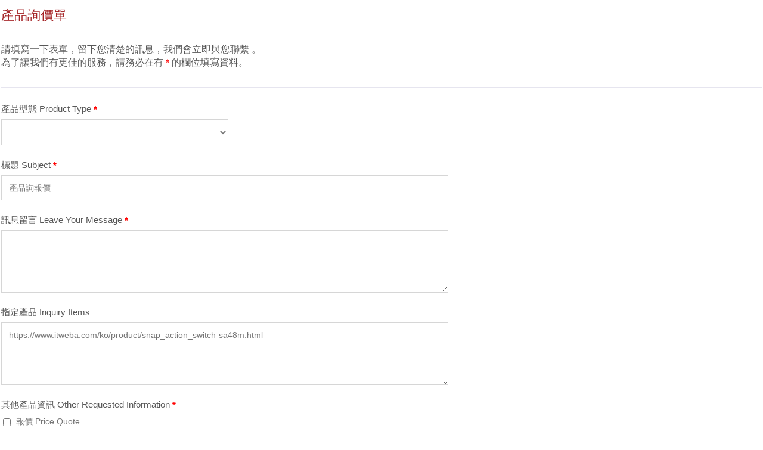

--- FILE ---
content_type: text/css
request_url: https://www.itweba.com/readyscript/pc2-template/LITE-105-TW-ITWEBA/form/css/view.css
body_size: 3036
content:
@charset "utf-8";
/** Last Update: 12.2022 **/

#main_body {
	background: #ffffff;
	font-family: 'Lato', 'Open Sans', Arial, '微軟正黑體', sans-serif;
	font-size: 16px;
	margin: 0;
	text-align: center;
	color: #575757;
}

#form_container {
	background-color: transparent;
	padding: 10px 2px;
	text-align:left;
}

#top {
	display:block;
	height:10px;
	margin:10px auto 0;
	width:650px;
}

#footer {
	width: 640px;
	clear: both;
	color: #575757;
	text-align:center;
	padding-bottom: 15px;
	font-size: 85%;
}

#footer a {
	color:#575757;
	text-decoration: none;
}

#bottom {
	display:block;
	height:10px;
	margin:0 auto;
	width:650px;
}

form.appnitro {
	margin:20px 20px 0;
	padding:0 0 20px;
}

/**** Logo Section  *****/
#main_body h1 {
	margin:0;
	min-height:0;
	padding:0;
	text-decoration:none;
	text-indent:-8000px;
	background-repeat: no-repeat; 
}

#main_body h1 a {
	display:block;
	height:100%;
	min-height:40px;
	overflow:hidden;
}

#main_body img {
	behavior:url(/readyscript/fb/css/iepngfix.htc);
	border:none;
}


/**** Form Section ****/
.appnitro {font-family: 'Lato', 'Open Sans', Arial, '微軟正黑體', sans-serif;}

.appnitro li {width:60%;}

#main_body form ul {
	font-size:100%;
	list-style-type:none;
	margin:0;
	padding:0;
	width:100%;
	color:#575757;
}

#main_body form li {
	display:block;
	margin:0;
	padding:5px 0;
	position:relative;
}

#main_body form li:after {
	clear:both;
	content:".";
	display:block;
	height:0;
	visibility:hidden;
}

#main_body .buttons:after {
	clear:both;
	content:".";
	display:block;
	height:0;
	visibility:hidden;
}

#main_body .buttons {
	clear:both;
	display:block;
	margin-top:10px;
	font-family: 'Lato', 'Open Sans', Arial, '微軟正黑體', sans-serif;
}

#main_body html form li div {display:inline-block;}

#main_body form li div {
	color:#575757;
	margin:0 4px 0 0;
	padding:0 0 8px;
}

#main_body form li span {
	color:#575757;
	float:left;
	margin:0 4px 0 0;
	padding:0 0 8px;
}

#main_body form li div.left {
	display:inline;
	float:left;
	width:48%;
}

#main_body form li div.right {
	display:inline;
	float:right;
	width:48%;
}

#main_body form li div.left .medium {width:100%;}

#main_body form li div.right .medium {width:100%;}

#main_body .clear {clear:both;}

#main_body form li div label {
	clear:both;
	color:#575757;
	display:block;
	font-size:9px;
	line-height:9px;
	margin:0;
	padding-top:3px;
}

#main_body form li span label {
	clear:both;
	color:#575757;
	display:block;
	font-size:85%;
	line-height:85%;
	margin:0 0 0 2px;
	padding-top:5px;
}

#main_body form li .datepicker {
	cursor:pointer !important;
	float:left;
	height:16px;
	margin:.1em 5px 0 0;
	padding:0;
	width:16px;
}

#main_body .form_description {
	border-bottom:1px solid #e6e5ef;
	clear:both;
	display:inline-block;
	margin:0 0 1em;
}

#main_body .form_description[class] {display:block;}

#main_body .form_description h2 {
	clear:left;
	font-family: 'Poppins', 'Open Sans', Arial, '微軟正黑體', sans-serif;
	font-size: 22px;
	font-weight: 500;
	margin: 0 0 10px 0;
	color: #A42225;
	line-height: 32px;
}

#main_body .form_description p {
	font-size: 16px;
	line-height: 140%;
	margin: 30px 0;
}

#main_body form hr {display:none;}

#main_body form li.section_break {
	border-top:1px solid #e6e5ef;
	margin-top:20px;
	padding-bottom:0;
	padding-left:0;
	padding-top:15px;
	width:97% !important;
}

#main_body form ul li.first {
	border-top:none !important;
	margin-top:0 !important;
	padding-top:0 !important;
}

#main_body form .section_break h3 {
	font-family: 'Poppins', 'Open Sans', Arial, '微軟正黑體', sans-serif;
	font-size: 20px;
	font-weight: 400;
	line-height: 30px;
	margin: 10px 0;
	color:#A42225;
}

#main_body form .section_break p {
	font-size: 0.95em;
	font-family: 'Lato', 'Open Sans', Arial, '微軟正黑體', sans-serif;
	margin:0 0 10px;
}

/**** Buttons ****/
#main_body input.button_text {
	overflow:visible;
	padding:0 7px;
	width:auto;
}

#main_body .buttons input {
	font-family: 'Lato', 'Open Sans', Arial, '微軟正黑體', sans-serif;
	font-weight: 400;
	font-size: 15px;
	background: #A42225;
	border:none;
	border-radius:3px;
	color: #ffffff;
	padding: 12px 30px;
	margin-right:5px;
	text-decoration: none;
	text-transform: uppercase;
	cursor: pointer;
	-webkit-transition: all .3s ease-out;
	-moz-transition: all .3s ease-out;
	-ms-transition: all .3s ease-out;
	-o-transition: all .3s ease-out;
	transition: all .3s ease-out;
}

#main_body .buttons input:hover {
  background: #2B2B2B;
  text-decoration: none;
  color: #ffffff;
}

/**** Inputs and Labels ****/
#main_body label.description {
	border:none;
	color:#575757;
	display:block;
	font-size:0.95em;
	font-weight:400;
	line-height:200%;
	padding:0 0 2px 0;
	font-family: 'Lato', 'Open Sans', Arial, '微軟正黑體', sans-serif;
}

#main_body span.symbol {
	font-size:115%;
	line-height:130%;
}

#main_body input.text {
	background:#ffffff;
	border:1px solid #d6d6d6;
	font-family: 'Lato', 'Open Sans', Arial, '微軟正黑體', sans-serif;
	color:#767676;
	font-size:0.9em;
	margin:0;
	padding:12px;
}

#main_body input.file {
	color:#767676;
	font-size:0.9em;
	margin:0;
	padding:4px 0;
}

#main_body textarea.textarea {
	background:#ffffff;
	border:1px solid #d6d6d6;
	color:#767676;
	font-family: 'Lato', 'Open Sans', Arial, '微軟正黑體', sans-serif;
	font-size:0.9em;
	margin: 0;
	padding:12px;
	width:95%;
}

#main_body select.select {
	font-family: 'Lato', 'Open Sans', Arial, '微軟正黑體', sans-serif;
	color:#767676;
	font-size:0.9em;
	margin:1px 0;
	padding:12px 0;
	background:#ffffff;
	border:1px solid #d6d6d6;
}

#main_body input.currency {text-align:right;}

#main_body input.checkbox {
	display:block;
	height:13px;
	line-height:1.4em;
	margin:6px 0 0 3px;
	width:13px;
}

#main_body input.radio {
	display:block;
	height:13px;
	line-height:1.4em;
	margin:6px 0 0 3px;
	width:13px;
}

#main_body label.choice {
	color:#767676;
	display:block;
	font-size:0.9em;
	line-height:1.5em;
	margin:-1.55em 0 0 25px;
	padding:4px 0 5px;
	width:95%;
}

#main_body select.select[class] {
	margin:0;
	padding:12px 0;
}

*:first-child+html select.select[class] {margin:7px 0;}

#main_body .safari select.select {
	font-size:120% !important;
	margin-bottom:1px;
}

#main_body input.small {width:25%;}
#main_body select.small {width:25%;}

#main_body input.medium {width:50%;}
#main_body select.medium {width:50%;}

#main_body input.large {width:95%;}
#main_body select.large {width:95%;}

#main_body textarea.small {height:5.5em;}
#main_body textarea.medium {height:10em;}
#main_body textarea.large {height:20em;}

/**** Errors ****/
#error_message {
	background:#fff;
	border:1px dotted red;
	margin-bottom:1em;
	padding-left:0;
	padding-right:0;
	padding-top:4px;
	text-align:center;
	width:97%;
}

#error_message_title {
	color:#DF0000;
	font-size:125%;
	margin:7px 0 5px !important;
	padding:0 !important;
}

#error_message_desc {
	color:#000;
	font-size:100%;
	margin:0 0 .8em !important;
}

#error_message_desc strong {
	background-color:#FFDFDF;
	color:red;
	padding:2px 3px;
}

#main_body form li.error {
	background-color:#FFDFDF !important;
	border-bottom:1px solid #EACBCC;
	border-right:1px solid #EACBCC;
	margin:3px 0;
}

#main_body form li.error label {color:#DF0000!important;}

#main_body form p.error {
	clear:both;
	color:red;
	font-size:10px;
	font-weight:700;
	margin:0 0 5px!important;
}

#main_body form .required {
	color:red !important;
	float:none !important;
	font-weight:700;
}

/**** Guidelines and Error Highlight ****/
#main_body form li.highlighted {background-color: #ffffff;}

#main_body form .guidelines {
	background:#ffffff;
	border:1px solid #ffffff;
	color:#767676;
	font-size:80%;
	left:100%;
	line-height:130%;
	margin:0 0 0 8px!important;
	padding:8px 10px 9px;
	position:absolute;
	top:15px;
	visibility:hidden;
	width:42%;
	z-index:1000;
}

#main_body form .guidelines small {font-size:105%;}
#main_body form li.highlighted .guidelines {visibility:visible;}
#main_body form li:hover .guidelines {visibility:visible;}

.no_guidelines .guidelines {display:none !important;}
.no_guidelines form li {width:97%;}
.no_guidelines li.section {padding-left:9px;}

/*** Success Message ****/
.form_success {
	clear: both;
	margin: 0;
	padding: 90px 0pt 100px;
	text-align: center
}

.form_success h2 {
    clear:left;
    font-size:160%;
    font-weight:normal;
    margin:0 0 3px;
}

/*** Password ****/
#main_body ul.password {
    margin-top:60px;
    margin-bottom: 60px;
    text-align: center;
}
.password h2 {
    color:#DF0000;
    font-weight:bold;
    margin:0pt auto 10px;
}

.password input.text {
   font-size:170% !important;
   width:380px;
   text-align: center;
}
.password label{
   display:block;
   font-size:120% !important;
   padding-top:10px;
   font-weight:bold;
}

#li_captcha {padding-left: 5px;}
#li_captcha span {
	float:none;
	padding: 0px !important;
}
#li_captcha div {padding: 0px !important;}

#captcha_image {
	padding-top: 5px;
	padding-bottom: 10px;
}
#captcha_response_field {margin-bottom: 10px;}

#dummy_captcha_internal {height: 8px;}


/** Embedded Form **/
.embed #top, .embed #bottom, .embed h1 {display: none;}

.embed #form_container {border-radius:5px;}

.embed #footer {
	text-align: left;
	padding-left: 10px;
	width: 99%;
}

.embed #footer.success {text-align: center;}

.embed form.appnitro {margin:0;}


/** Integrated Form **/
.integrated *{
	font-family:"Lucida Grande", Tahoma, Arial, Verdana, '微軟正黑體', sans-serif;
	color: #000; 
}

.integrated #top, .integrated #bottom, .integrated h1 {display: none;}

.integrated #form_container {
    border: none;
	width: 99%;
	background: none;
}

.integrated #footer {
	text-align: left;
	padding-left: 10px;
	width: 99%;
}

.integrated #footer.success {text-align: center;}

.integrated form.appnitro {margin:0;}
.integrated form .section_break h3 {border: none !important;}

.integrated #error_message h3 {border: none !important;}


/*** Calendar **********************/
div.calendar { position: relative; }

.calendar table {
	cursor:pointer;
	border:1px solid #ccc;
	font-size: 11px;
	color: #000;
	background: #fff;
	font-family:"Lucida Grande", Tahoma, Arial, Verdana, '微軟正黑體', sans-serif;
}

.calendar table .title,
.calendar table .button {font-size: 11px;}

.calendar * {
	font-size: 11px;
	font-family:"Lucida Grande", Tahoma, Arial, Verdana, '微軟正黑體', sans-serif;
}

.calendar .button { 
	text-align: center;   
	padding: 2px;          
}

.calendar .nav {background:#f5f5f5;}

.calendar thead .title { 
	font-weight: bold;
	text-align: center;
	background: #dedede;
	color: #000;
	padding: 2px 0 3px 0;
}

.calendar thead .headrow {
	background: #f5f5f5;
	color: #444;
	font-weight:bold;
}

.calendar thead .daynames {
	background: #fff;
	color:#333;
	font-weight:bold;
}

.calendar thead .name {
	border-bottom: 1px dotted #ccc;
	padding: 2px;
	text-align: center;
	color: #000;
}

.calendar thead .weekend {color: #666;}

.calendar thead .hilite {
	background-color: #444;
	color: #fff;
	padding: 1px;
}

.calendar thead .active {
	background-color: #d12f19;
	color:#fff;
	padding: 2px 0 0 2px;
}


.calendar tbody .day {
	width:1.8em;
	color: #222;
	text-align: right;
	padding: 2px;
}
.calendar tbody .day.othermonth {
	font-size: 80%;
	color: #bbb;
}
.calendar tbody .day.othermonth.oweekend {color: #fbb;}

.calendar table .wn {
	padding: 2px 2px 2px 2px;
	border-right: 1px solid #000;
	background: #666;
}

.calendar tbody .rowhilite td {background: #FFF1AF;}
.calendar tbody .rowhilite td.wn {background: #FFF1AF;}

.calendar tbody td.hilite {
	padding: 1px;
	background:#444 !important;
	color:#fff !important;
}

.calendar tbody td.active {
	color:#fff;
	background: #529214 !important;
	padding: 2px 2px 0 2px;
}

.calendar tbody td.selected {
	font-weight: bold;
	border: 1px solid #888;
	padding: 1px;
	background: #f5f5f5 !important;
	color: #222 !important;
}

.calendar tbody td.weekend {color: #666;}

.calendar tbody td.today {
	font-weight: bold;
	color: #529214;
	background: #D9EFC2;
}

.calendar tbody .disabled {color: #999;}
.calendar tbody .emptycell {visibility: hidden;}
.calendar tbody .emptyrow {display: none;}

.calendar tfoot .footrow {
	text-align: center;
	background: #556;
	color: #fff;
}

.calendar tfoot .ttip {
	background: #222;
	color: #fff;
	font-size:10px;
	border-top: 1px solid #dedede;
	padding: 3px;
}

.calendar tfoot .hilite {
	background: #aaf;
	border: 1px solid #04f;
	color: #000;
	padding: 1px;
}

.calendar tfoot .active {
	background: #77c;
	padding: 2px 0 0 2px;
}

.calendar .combo {
	position: absolute;
	display: none;
	top: 0px;
	left: 0px;
	width: 4em;
	border: 1px solid #ccc;
	background: #f5f5f5;
	color: #222;
	font-size: 90%;
	z-index: 100;
}

.calendar .combo .label,
.calendar .combo .label-IEfix {
	text-align: center;
	padding: 1px;
}

.calendar .combo .label-IEfix {width: 4em;}

.calendar .combo .hilite {
	background: #444;
	color:#fff;
}

.calendar .combo .active {
	border-top: 1px solid #999;
	border-bottom: 1px solid #999;
	background: #dedede;
	font-weight: bold;
}

/** Form Review **/
#machform_review_table tbody tr:hover {background-color: #FFF7C0;}

.alt {background: #efefef;}

#machform_review_table td {
	text-align: left;
	border-bottom:1px solid #DEDEDE;
	padding:5px 10px;
}

